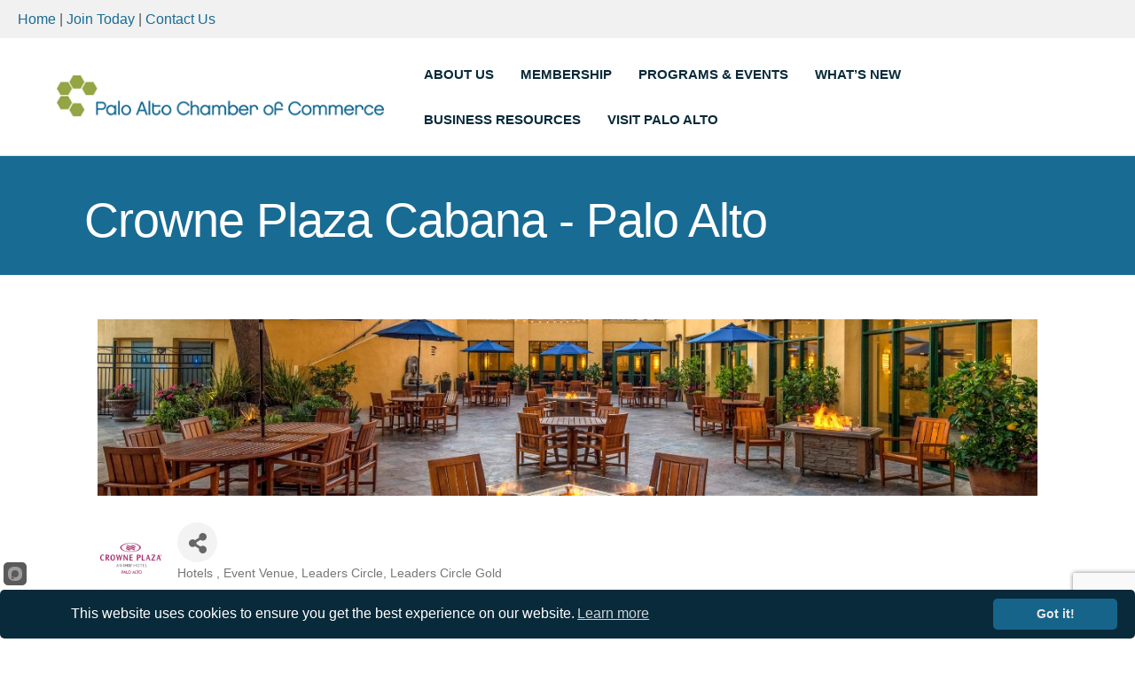

--- FILE ---
content_type: text/html; charset=utf-8
request_url: https://www.google.com/recaptcha/enterprise/anchor?ar=1&k=6LfI_T8rAAAAAMkWHrLP_GfSf3tLy9tKa839wcWa&co=aHR0cHM6Ly9idXNpbmVzcy5wYWxvYWx0b2NoYW1iZXIuY29tOjQ0Mw..&hl=en&v=PoyoqOPhxBO7pBk68S4YbpHZ&size=invisible&anchor-ms=80000&execute-ms=30000&cb=kl8thgbw9hgf
body_size: 48684
content:
<!DOCTYPE HTML><html dir="ltr" lang="en"><head><meta http-equiv="Content-Type" content="text/html; charset=UTF-8">
<meta http-equiv="X-UA-Compatible" content="IE=edge">
<title>reCAPTCHA</title>
<style type="text/css">
/* cyrillic-ext */
@font-face {
  font-family: 'Roboto';
  font-style: normal;
  font-weight: 400;
  font-stretch: 100%;
  src: url(//fonts.gstatic.com/s/roboto/v48/KFO7CnqEu92Fr1ME7kSn66aGLdTylUAMa3GUBHMdazTgWw.woff2) format('woff2');
  unicode-range: U+0460-052F, U+1C80-1C8A, U+20B4, U+2DE0-2DFF, U+A640-A69F, U+FE2E-FE2F;
}
/* cyrillic */
@font-face {
  font-family: 'Roboto';
  font-style: normal;
  font-weight: 400;
  font-stretch: 100%;
  src: url(//fonts.gstatic.com/s/roboto/v48/KFO7CnqEu92Fr1ME7kSn66aGLdTylUAMa3iUBHMdazTgWw.woff2) format('woff2');
  unicode-range: U+0301, U+0400-045F, U+0490-0491, U+04B0-04B1, U+2116;
}
/* greek-ext */
@font-face {
  font-family: 'Roboto';
  font-style: normal;
  font-weight: 400;
  font-stretch: 100%;
  src: url(//fonts.gstatic.com/s/roboto/v48/KFO7CnqEu92Fr1ME7kSn66aGLdTylUAMa3CUBHMdazTgWw.woff2) format('woff2');
  unicode-range: U+1F00-1FFF;
}
/* greek */
@font-face {
  font-family: 'Roboto';
  font-style: normal;
  font-weight: 400;
  font-stretch: 100%;
  src: url(//fonts.gstatic.com/s/roboto/v48/KFO7CnqEu92Fr1ME7kSn66aGLdTylUAMa3-UBHMdazTgWw.woff2) format('woff2');
  unicode-range: U+0370-0377, U+037A-037F, U+0384-038A, U+038C, U+038E-03A1, U+03A3-03FF;
}
/* math */
@font-face {
  font-family: 'Roboto';
  font-style: normal;
  font-weight: 400;
  font-stretch: 100%;
  src: url(//fonts.gstatic.com/s/roboto/v48/KFO7CnqEu92Fr1ME7kSn66aGLdTylUAMawCUBHMdazTgWw.woff2) format('woff2');
  unicode-range: U+0302-0303, U+0305, U+0307-0308, U+0310, U+0312, U+0315, U+031A, U+0326-0327, U+032C, U+032F-0330, U+0332-0333, U+0338, U+033A, U+0346, U+034D, U+0391-03A1, U+03A3-03A9, U+03B1-03C9, U+03D1, U+03D5-03D6, U+03F0-03F1, U+03F4-03F5, U+2016-2017, U+2034-2038, U+203C, U+2040, U+2043, U+2047, U+2050, U+2057, U+205F, U+2070-2071, U+2074-208E, U+2090-209C, U+20D0-20DC, U+20E1, U+20E5-20EF, U+2100-2112, U+2114-2115, U+2117-2121, U+2123-214F, U+2190, U+2192, U+2194-21AE, U+21B0-21E5, U+21F1-21F2, U+21F4-2211, U+2213-2214, U+2216-22FF, U+2308-230B, U+2310, U+2319, U+231C-2321, U+2336-237A, U+237C, U+2395, U+239B-23B7, U+23D0, U+23DC-23E1, U+2474-2475, U+25AF, U+25B3, U+25B7, U+25BD, U+25C1, U+25CA, U+25CC, U+25FB, U+266D-266F, U+27C0-27FF, U+2900-2AFF, U+2B0E-2B11, U+2B30-2B4C, U+2BFE, U+3030, U+FF5B, U+FF5D, U+1D400-1D7FF, U+1EE00-1EEFF;
}
/* symbols */
@font-face {
  font-family: 'Roboto';
  font-style: normal;
  font-weight: 400;
  font-stretch: 100%;
  src: url(//fonts.gstatic.com/s/roboto/v48/KFO7CnqEu92Fr1ME7kSn66aGLdTylUAMaxKUBHMdazTgWw.woff2) format('woff2');
  unicode-range: U+0001-000C, U+000E-001F, U+007F-009F, U+20DD-20E0, U+20E2-20E4, U+2150-218F, U+2190, U+2192, U+2194-2199, U+21AF, U+21E6-21F0, U+21F3, U+2218-2219, U+2299, U+22C4-22C6, U+2300-243F, U+2440-244A, U+2460-24FF, U+25A0-27BF, U+2800-28FF, U+2921-2922, U+2981, U+29BF, U+29EB, U+2B00-2BFF, U+4DC0-4DFF, U+FFF9-FFFB, U+10140-1018E, U+10190-1019C, U+101A0, U+101D0-101FD, U+102E0-102FB, U+10E60-10E7E, U+1D2C0-1D2D3, U+1D2E0-1D37F, U+1F000-1F0FF, U+1F100-1F1AD, U+1F1E6-1F1FF, U+1F30D-1F30F, U+1F315, U+1F31C, U+1F31E, U+1F320-1F32C, U+1F336, U+1F378, U+1F37D, U+1F382, U+1F393-1F39F, U+1F3A7-1F3A8, U+1F3AC-1F3AF, U+1F3C2, U+1F3C4-1F3C6, U+1F3CA-1F3CE, U+1F3D4-1F3E0, U+1F3ED, U+1F3F1-1F3F3, U+1F3F5-1F3F7, U+1F408, U+1F415, U+1F41F, U+1F426, U+1F43F, U+1F441-1F442, U+1F444, U+1F446-1F449, U+1F44C-1F44E, U+1F453, U+1F46A, U+1F47D, U+1F4A3, U+1F4B0, U+1F4B3, U+1F4B9, U+1F4BB, U+1F4BF, U+1F4C8-1F4CB, U+1F4D6, U+1F4DA, U+1F4DF, U+1F4E3-1F4E6, U+1F4EA-1F4ED, U+1F4F7, U+1F4F9-1F4FB, U+1F4FD-1F4FE, U+1F503, U+1F507-1F50B, U+1F50D, U+1F512-1F513, U+1F53E-1F54A, U+1F54F-1F5FA, U+1F610, U+1F650-1F67F, U+1F687, U+1F68D, U+1F691, U+1F694, U+1F698, U+1F6AD, U+1F6B2, U+1F6B9-1F6BA, U+1F6BC, U+1F6C6-1F6CF, U+1F6D3-1F6D7, U+1F6E0-1F6EA, U+1F6F0-1F6F3, U+1F6F7-1F6FC, U+1F700-1F7FF, U+1F800-1F80B, U+1F810-1F847, U+1F850-1F859, U+1F860-1F887, U+1F890-1F8AD, U+1F8B0-1F8BB, U+1F8C0-1F8C1, U+1F900-1F90B, U+1F93B, U+1F946, U+1F984, U+1F996, U+1F9E9, U+1FA00-1FA6F, U+1FA70-1FA7C, U+1FA80-1FA89, U+1FA8F-1FAC6, U+1FACE-1FADC, U+1FADF-1FAE9, U+1FAF0-1FAF8, U+1FB00-1FBFF;
}
/* vietnamese */
@font-face {
  font-family: 'Roboto';
  font-style: normal;
  font-weight: 400;
  font-stretch: 100%;
  src: url(//fonts.gstatic.com/s/roboto/v48/KFO7CnqEu92Fr1ME7kSn66aGLdTylUAMa3OUBHMdazTgWw.woff2) format('woff2');
  unicode-range: U+0102-0103, U+0110-0111, U+0128-0129, U+0168-0169, U+01A0-01A1, U+01AF-01B0, U+0300-0301, U+0303-0304, U+0308-0309, U+0323, U+0329, U+1EA0-1EF9, U+20AB;
}
/* latin-ext */
@font-face {
  font-family: 'Roboto';
  font-style: normal;
  font-weight: 400;
  font-stretch: 100%;
  src: url(//fonts.gstatic.com/s/roboto/v48/KFO7CnqEu92Fr1ME7kSn66aGLdTylUAMa3KUBHMdazTgWw.woff2) format('woff2');
  unicode-range: U+0100-02BA, U+02BD-02C5, U+02C7-02CC, U+02CE-02D7, U+02DD-02FF, U+0304, U+0308, U+0329, U+1D00-1DBF, U+1E00-1E9F, U+1EF2-1EFF, U+2020, U+20A0-20AB, U+20AD-20C0, U+2113, U+2C60-2C7F, U+A720-A7FF;
}
/* latin */
@font-face {
  font-family: 'Roboto';
  font-style: normal;
  font-weight: 400;
  font-stretch: 100%;
  src: url(//fonts.gstatic.com/s/roboto/v48/KFO7CnqEu92Fr1ME7kSn66aGLdTylUAMa3yUBHMdazQ.woff2) format('woff2');
  unicode-range: U+0000-00FF, U+0131, U+0152-0153, U+02BB-02BC, U+02C6, U+02DA, U+02DC, U+0304, U+0308, U+0329, U+2000-206F, U+20AC, U+2122, U+2191, U+2193, U+2212, U+2215, U+FEFF, U+FFFD;
}
/* cyrillic-ext */
@font-face {
  font-family: 'Roboto';
  font-style: normal;
  font-weight: 500;
  font-stretch: 100%;
  src: url(//fonts.gstatic.com/s/roboto/v48/KFO7CnqEu92Fr1ME7kSn66aGLdTylUAMa3GUBHMdazTgWw.woff2) format('woff2');
  unicode-range: U+0460-052F, U+1C80-1C8A, U+20B4, U+2DE0-2DFF, U+A640-A69F, U+FE2E-FE2F;
}
/* cyrillic */
@font-face {
  font-family: 'Roboto';
  font-style: normal;
  font-weight: 500;
  font-stretch: 100%;
  src: url(//fonts.gstatic.com/s/roboto/v48/KFO7CnqEu92Fr1ME7kSn66aGLdTylUAMa3iUBHMdazTgWw.woff2) format('woff2');
  unicode-range: U+0301, U+0400-045F, U+0490-0491, U+04B0-04B1, U+2116;
}
/* greek-ext */
@font-face {
  font-family: 'Roboto';
  font-style: normal;
  font-weight: 500;
  font-stretch: 100%;
  src: url(//fonts.gstatic.com/s/roboto/v48/KFO7CnqEu92Fr1ME7kSn66aGLdTylUAMa3CUBHMdazTgWw.woff2) format('woff2');
  unicode-range: U+1F00-1FFF;
}
/* greek */
@font-face {
  font-family: 'Roboto';
  font-style: normal;
  font-weight: 500;
  font-stretch: 100%;
  src: url(//fonts.gstatic.com/s/roboto/v48/KFO7CnqEu92Fr1ME7kSn66aGLdTylUAMa3-UBHMdazTgWw.woff2) format('woff2');
  unicode-range: U+0370-0377, U+037A-037F, U+0384-038A, U+038C, U+038E-03A1, U+03A3-03FF;
}
/* math */
@font-face {
  font-family: 'Roboto';
  font-style: normal;
  font-weight: 500;
  font-stretch: 100%;
  src: url(//fonts.gstatic.com/s/roboto/v48/KFO7CnqEu92Fr1ME7kSn66aGLdTylUAMawCUBHMdazTgWw.woff2) format('woff2');
  unicode-range: U+0302-0303, U+0305, U+0307-0308, U+0310, U+0312, U+0315, U+031A, U+0326-0327, U+032C, U+032F-0330, U+0332-0333, U+0338, U+033A, U+0346, U+034D, U+0391-03A1, U+03A3-03A9, U+03B1-03C9, U+03D1, U+03D5-03D6, U+03F0-03F1, U+03F4-03F5, U+2016-2017, U+2034-2038, U+203C, U+2040, U+2043, U+2047, U+2050, U+2057, U+205F, U+2070-2071, U+2074-208E, U+2090-209C, U+20D0-20DC, U+20E1, U+20E5-20EF, U+2100-2112, U+2114-2115, U+2117-2121, U+2123-214F, U+2190, U+2192, U+2194-21AE, U+21B0-21E5, U+21F1-21F2, U+21F4-2211, U+2213-2214, U+2216-22FF, U+2308-230B, U+2310, U+2319, U+231C-2321, U+2336-237A, U+237C, U+2395, U+239B-23B7, U+23D0, U+23DC-23E1, U+2474-2475, U+25AF, U+25B3, U+25B7, U+25BD, U+25C1, U+25CA, U+25CC, U+25FB, U+266D-266F, U+27C0-27FF, U+2900-2AFF, U+2B0E-2B11, U+2B30-2B4C, U+2BFE, U+3030, U+FF5B, U+FF5D, U+1D400-1D7FF, U+1EE00-1EEFF;
}
/* symbols */
@font-face {
  font-family: 'Roboto';
  font-style: normal;
  font-weight: 500;
  font-stretch: 100%;
  src: url(//fonts.gstatic.com/s/roboto/v48/KFO7CnqEu92Fr1ME7kSn66aGLdTylUAMaxKUBHMdazTgWw.woff2) format('woff2');
  unicode-range: U+0001-000C, U+000E-001F, U+007F-009F, U+20DD-20E0, U+20E2-20E4, U+2150-218F, U+2190, U+2192, U+2194-2199, U+21AF, U+21E6-21F0, U+21F3, U+2218-2219, U+2299, U+22C4-22C6, U+2300-243F, U+2440-244A, U+2460-24FF, U+25A0-27BF, U+2800-28FF, U+2921-2922, U+2981, U+29BF, U+29EB, U+2B00-2BFF, U+4DC0-4DFF, U+FFF9-FFFB, U+10140-1018E, U+10190-1019C, U+101A0, U+101D0-101FD, U+102E0-102FB, U+10E60-10E7E, U+1D2C0-1D2D3, U+1D2E0-1D37F, U+1F000-1F0FF, U+1F100-1F1AD, U+1F1E6-1F1FF, U+1F30D-1F30F, U+1F315, U+1F31C, U+1F31E, U+1F320-1F32C, U+1F336, U+1F378, U+1F37D, U+1F382, U+1F393-1F39F, U+1F3A7-1F3A8, U+1F3AC-1F3AF, U+1F3C2, U+1F3C4-1F3C6, U+1F3CA-1F3CE, U+1F3D4-1F3E0, U+1F3ED, U+1F3F1-1F3F3, U+1F3F5-1F3F7, U+1F408, U+1F415, U+1F41F, U+1F426, U+1F43F, U+1F441-1F442, U+1F444, U+1F446-1F449, U+1F44C-1F44E, U+1F453, U+1F46A, U+1F47D, U+1F4A3, U+1F4B0, U+1F4B3, U+1F4B9, U+1F4BB, U+1F4BF, U+1F4C8-1F4CB, U+1F4D6, U+1F4DA, U+1F4DF, U+1F4E3-1F4E6, U+1F4EA-1F4ED, U+1F4F7, U+1F4F9-1F4FB, U+1F4FD-1F4FE, U+1F503, U+1F507-1F50B, U+1F50D, U+1F512-1F513, U+1F53E-1F54A, U+1F54F-1F5FA, U+1F610, U+1F650-1F67F, U+1F687, U+1F68D, U+1F691, U+1F694, U+1F698, U+1F6AD, U+1F6B2, U+1F6B9-1F6BA, U+1F6BC, U+1F6C6-1F6CF, U+1F6D3-1F6D7, U+1F6E0-1F6EA, U+1F6F0-1F6F3, U+1F6F7-1F6FC, U+1F700-1F7FF, U+1F800-1F80B, U+1F810-1F847, U+1F850-1F859, U+1F860-1F887, U+1F890-1F8AD, U+1F8B0-1F8BB, U+1F8C0-1F8C1, U+1F900-1F90B, U+1F93B, U+1F946, U+1F984, U+1F996, U+1F9E9, U+1FA00-1FA6F, U+1FA70-1FA7C, U+1FA80-1FA89, U+1FA8F-1FAC6, U+1FACE-1FADC, U+1FADF-1FAE9, U+1FAF0-1FAF8, U+1FB00-1FBFF;
}
/* vietnamese */
@font-face {
  font-family: 'Roboto';
  font-style: normal;
  font-weight: 500;
  font-stretch: 100%;
  src: url(//fonts.gstatic.com/s/roboto/v48/KFO7CnqEu92Fr1ME7kSn66aGLdTylUAMa3OUBHMdazTgWw.woff2) format('woff2');
  unicode-range: U+0102-0103, U+0110-0111, U+0128-0129, U+0168-0169, U+01A0-01A1, U+01AF-01B0, U+0300-0301, U+0303-0304, U+0308-0309, U+0323, U+0329, U+1EA0-1EF9, U+20AB;
}
/* latin-ext */
@font-face {
  font-family: 'Roboto';
  font-style: normal;
  font-weight: 500;
  font-stretch: 100%;
  src: url(//fonts.gstatic.com/s/roboto/v48/KFO7CnqEu92Fr1ME7kSn66aGLdTylUAMa3KUBHMdazTgWw.woff2) format('woff2');
  unicode-range: U+0100-02BA, U+02BD-02C5, U+02C7-02CC, U+02CE-02D7, U+02DD-02FF, U+0304, U+0308, U+0329, U+1D00-1DBF, U+1E00-1E9F, U+1EF2-1EFF, U+2020, U+20A0-20AB, U+20AD-20C0, U+2113, U+2C60-2C7F, U+A720-A7FF;
}
/* latin */
@font-face {
  font-family: 'Roboto';
  font-style: normal;
  font-weight: 500;
  font-stretch: 100%;
  src: url(//fonts.gstatic.com/s/roboto/v48/KFO7CnqEu92Fr1ME7kSn66aGLdTylUAMa3yUBHMdazQ.woff2) format('woff2');
  unicode-range: U+0000-00FF, U+0131, U+0152-0153, U+02BB-02BC, U+02C6, U+02DA, U+02DC, U+0304, U+0308, U+0329, U+2000-206F, U+20AC, U+2122, U+2191, U+2193, U+2212, U+2215, U+FEFF, U+FFFD;
}
/* cyrillic-ext */
@font-face {
  font-family: 'Roboto';
  font-style: normal;
  font-weight: 900;
  font-stretch: 100%;
  src: url(//fonts.gstatic.com/s/roboto/v48/KFO7CnqEu92Fr1ME7kSn66aGLdTylUAMa3GUBHMdazTgWw.woff2) format('woff2');
  unicode-range: U+0460-052F, U+1C80-1C8A, U+20B4, U+2DE0-2DFF, U+A640-A69F, U+FE2E-FE2F;
}
/* cyrillic */
@font-face {
  font-family: 'Roboto';
  font-style: normal;
  font-weight: 900;
  font-stretch: 100%;
  src: url(//fonts.gstatic.com/s/roboto/v48/KFO7CnqEu92Fr1ME7kSn66aGLdTylUAMa3iUBHMdazTgWw.woff2) format('woff2');
  unicode-range: U+0301, U+0400-045F, U+0490-0491, U+04B0-04B1, U+2116;
}
/* greek-ext */
@font-face {
  font-family: 'Roboto';
  font-style: normal;
  font-weight: 900;
  font-stretch: 100%;
  src: url(//fonts.gstatic.com/s/roboto/v48/KFO7CnqEu92Fr1ME7kSn66aGLdTylUAMa3CUBHMdazTgWw.woff2) format('woff2');
  unicode-range: U+1F00-1FFF;
}
/* greek */
@font-face {
  font-family: 'Roboto';
  font-style: normal;
  font-weight: 900;
  font-stretch: 100%;
  src: url(//fonts.gstatic.com/s/roboto/v48/KFO7CnqEu92Fr1ME7kSn66aGLdTylUAMa3-UBHMdazTgWw.woff2) format('woff2');
  unicode-range: U+0370-0377, U+037A-037F, U+0384-038A, U+038C, U+038E-03A1, U+03A3-03FF;
}
/* math */
@font-face {
  font-family: 'Roboto';
  font-style: normal;
  font-weight: 900;
  font-stretch: 100%;
  src: url(//fonts.gstatic.com/s/roboto/v48/KFO7CnqEu92Fr1ME7kSn66aGLdTylUAMawCUBHMdazTgWw.woff2) format('woff2');
  unicode-range: U+0302-0303, U+0305, U+0307-0308, U+0310, U+0312, U+0315, U+031A, U+0326-0327, U+032C, U+032F-0330, U+0332-0333, U+0338, U+033A, U+0346, U+034D, U+0391-03A1, U+03A3-03A9, U+03B1-03C9, U+03D1, U+03D5-03D6, U+03F0-03F1, U+03F4-03F5, U+2016-2017, U+2034-2038, U+203C, U+2040, U+2043, U+2047, U+2050, U+2057, U+205F, U+2070-2071, U+2074-208E, U+2090-209C, U+20D0-20DC, U+20E1, U+20E5-20EF, U+2100-2112, U+2114-2115, U+2117-2121, U+2123-214F, U+2190, U+2192, U+2194-21AE, U+21B0-21E5, U+21F1-21F2, U+21F4-2211, U+2213-2214, U+2216-22FF, U+2308-230B, U+2310, U+2319, U+231C-2321, U+2336-237A, U+237C, U+2395, U+239B-23B7, U+23D0, U+23DC-23E1, U+2474-2475, U+25AF, U+25B3, U+25B7, U+25BD, U+25C1, U+25CA, U+25CC, U+25FB, U+266D-266F, U+27C0-27FF, U+2900-2AFF, U+2B0E-2B11, U+2B30-2B4C, U+2BFE, U+3030, U+FF5B, U+FF5D, U+1D400-1D7FF, U+1EE00-1EEFF;
}
/* symbols */
@font-face {
  font-family: 'Roboto';
  font-style: normal;
  font-weight: 900;
  font-stretch: 100%;
  src: url(//fonts.gstatic.com/s/roboto/v48/KFO7CnqEu92Fr1ME7kSn66aGLdTylUAMaxKUBHMdazTgWw.woff2) format('woff2');
  unicode-range: U+0001-000C, U+000E-001F, U+007F-009F, U+20DD-20E0, U+20E2-20E4, U+2150-218F, U+2190, U+2192, U+2194-2199, U+21AF, U+21E6-21F0, U+21F3, U+2218-2219, U+2299, U+22C4-22C6, U+2300-243F, U+2440-244A, U+2460-24FF, U+25A0-27BF, U+2800-28FF, U+2921-2922, U+2981, U+29BF, U+29EB, U+2B00-2BFF, U+4DC0-4DFF, U+FFF9-FFFB, U+10140-1018E, U+10190-1019C, U+101A0, U+101D0-101FD, U+102E0-102FB, U+10E60-10E7E, U+1D2C0-1D2D3, U+1D2E0-1D37F, U+1F000-1F0FF, U+1F100-1F1AD, U+1F1E6-1F1FF, U+1F30D-1F30F, U+1F315, U+1F31C, U+1F31E, U+1F320-1F32C, U+1F336, U+1F378, U+1F37D, U+1F382, U+1F393-1F39F, U+1F3A7-1F3A8, U+1F3AC-1F3AF, U+1F3C2, U+1F3C4-1F3C6, U+1F3CA-1F3CE, U+1F3D4-1F3E0, U+1F3ED, U+1F3F1-1F3F3, U+1F3F5-1F3F7, U+1F408, U+1F415, U+1F41F, U+1F426, U+1F43F, U+1F441-1F442, U+1F444, U+1F446-1F449, U+1F44C-1F44E, U+1F453, U+1F46A, U+1F47D, U+1F4A3, U+1F4B0, U+1F4B3, U+1F4B9, U+1F4BB, U+1F4BF, U+1F4C8-1F4CB, U+1F4D6, U+1F4DA, U+1F4DF, U+1F4E3-1F4E6, U+1F4EA-1F4ED, U+1F4F7, U+1F4F9-1F4FB, U+1F4FD-1F4FE, U+1F503, U+1F507-1F50B, U+1F50D, U+1F512-1F513, U+1F53E-1F54A, U+1F54F-1F5FA, U+1F610, U+1F650-1F67F, U+1F687, U+1F68D, U+1F691, U+1F694, U+1F698, U+1F6AD, U+1F6B2, U+1F6B9-1F6BA, U+1F6BC, U+1F6C6-1F6CF, U+1F6D3-1F6D7, U+1F6E0-1F6EA, U+1F6F0-1F6F3, U+1F6F7-1F6FC, U+1F700-1F7FF, U+1F800-1F80B, U+1F810-1F847, U+1F850-1F859, U+1F860-1F887, U+1F890-1F8AD, U+1F8B0-1F8BB, U+1F8C0-1F8C1, U+1F900-1F90B, U+1F93B, U+1F946, U+1F984, U+1F996, U+1F9E9, U+1FA00-1FA6F, U+1FA70-1FA7C, U+1FA80-1FA89, U+1FA8F-1FAC6, U+1FACE-1FADC, U+1FADF-1FAE9, U+1FAF0-1FAF8, U+1FB00-1FBFF;
}
/* vietnamese */
@font-face {
  font-family: 'Roboto';
  font-style: normal;
  font-weight: 900;
  font-stretch: 100%;
  src: url(//fonts.gstatic.com/s/roboto/v48/KFO7CnqEu92Fr1ME7kSn66aGLdTylUAMa3OUBHMdazTgWw.woff2) format('woff2');
  unicode-range: U+0102-0103, U+0110-0111, U+0128-0129, U+0168-0169, U+01A0-01A1, U+01AF-01B0, U+0300-0301, U+0303-0304, U+0308-0309, U+0323, U+0329, U+1EA0-1EF9, U+20AB;
}
/* latin-ext */
@font-face {
  font-family: 'Roboto';
  font-style: normal;
  font-weight: 900;
  font-stretch: 100%;
  src: url(//fonts.gstatic.com/s/roboto/v48/KFO7CnqEu92Fr1ME7kSn66aGLdTylUAMa3KUBHMdazTgWw.woff2) format('woff2');
  unicode-range: U+0100-02BA, U+02BD-02C5, U+02C7-02CC, U+02CE-02D7, U+02DD-02FF, U+0304, U+0308, U+0329, U+1D00-1DBF, U+1E00-1E9F, U+1EF2-1EFF, U+2020, U+20A0-20AB, U+20AD-20C0, U+2113, U+2C60-2C7F, U+A720-A7FF;
}
/* latin */
@font-face {
  font-family: 'Roboto';
  font-style: normal;
  font-weight: 900;
  font-stretch: 100%;
  src: url(//fonts.gstatic.com/s/roboto/v48/KFO7CnqEu92Fr1ME7kSn66aGLdTylUAMa3yUBHMdazQ.woff2) format('woff2');
  unicode-range: U+0000-00FF, U+0131, U+0152-0153, U+02BB-02BC, U+02C6, U+02DA, U+02DC, U+0304, U+0308, U+0329, U+2000-206F, U+20AC, U+2122, U+2191, U+2193, U+2212, U+2215, U+FEFF, U+FFFD;
}

</style>
<link rel="stylesheet" type="text/css" href="https://www.gstatic.com/recaptcha/releases/PoyoqOPhxBO7pBk68S4YbpHZ/styles__ltr.css">
<script nonce="vjfFtjH5CW_x_GvelOFOyQ" type="text/javascript">window['__recaptcha_api'] = 'https://www.google.com/recaptcha/enterprise/';</script>
<script type="text/javascript" src="https://www.gstatic.com/recaptcha/releases/PoyoqOPhxBO7pBk68S4YbpHZ/recaptcha__en.js" nonce="vjfFtjH5CW_x_GvelOFOyQ">
      
    </script></head>
<body><div id="rc-anchor-alert" class="rc-anchor-alert"></div>
<input type="hidden" id="recaptcha-token" value="[base64]">
<script type="text/javascript" nonce="vjfFtjH5CW_x_GvelOFOyQ">
      recaptcha.anchor.Main.init("[\x22ainput\x22,[\x22bgdata\x22,\x22\x22,\[base64]/[base64]/[base64]/[base64]/[base64]/UltsKytdPUU6KEU8MjA0OD9SW2wrK109RT4+NnwxOTI6KChFJjY0NTEyKT09NTUyOTYmJk0rMTxjLmxlbmd0aCYmKGMuY2hhckNvZGVBdChNKzEpJjY0NTEyKT09NTYzMjA/[base64]/[base64]/[base64]/[base64]/[base64]/[base64]/[base64]\x22,\[base64]\\u003d\x22,\x22wokRYMKFZMKbc3AWw5tkw5ofWkM4OcO/QTfDtQnCssO5czbCkT/DtU4aHcO4woXCm8OXw79dw7wfw7JwQcOgasKYV8KuwrIAZMKTwr0RLwnCkcK9dMKbwo3Cp8OcPMKGMj3ColZgw5pgaC/CmiIYNMKcwq/[base64]/RMOCworDt3Mfw4I8wrfDvm95UMKBRyJQw6zCugnCp8OXdcOtacO/w5/CpMO/VMKnwpnDgsO3woF+aFMFwqbCrsKrw6RtWsOGecKAwq1HdMKIwq9Kw6rCg8OEY8Odw4rDlMKjAkfDrh/DtcKEw7bCrcKlT0VgOsOZWMO7wqYpwoogBUsqFDpSwqLCl1vCm8KNYQHDgkXChEMJcGXDtAgbG8KSb8ObAG3Cum/DoMKowpZBwqMDCArCpsK9w68nHHTCrhzDqHpGEMOvw5XDoxRfw7fCtMO0JFAQw7/CrMO1bUPCvGI0w6tAe8KxSMKDw4LDu13Dr8Kiwp/CtcKhwrJVcMOQwp7CiT0ow4nDt8OjYifCpDwrEB7CgkDDucOJw590IQHDmHDDuMOgwpoFwo7DrXzDkywLwpXCui7CqsOcAVIeInXCkwfDo8OmwrfCjsKjc3jCiXfDmsOodcOww5nCkhV2w5EdA8KYcQd5ccO+w5gYwr/DkW9jUsKVDi5sw5vDvsKcwq/Dq8KkwqLCicKww70kAsKiwoNQwpbCtsKHFVERw5DDucK3wrvCq8KwRcKXw6UeAk5ow7s/wrpeL1Zgw6wVAcKTwqsoMAPDqyZWVXbCpMKtw5bDjsOIw5JfP2TClhXCuB7DoMODIQvCnh7Ct8KVw5VawqfDsMKaRsKXwpc/AwZAwqPDj8KJWAh5L8O+VcOtK3fCl8OEwpFsOMOiFhQMw6rCrsOXdcODw5LCpUPCv0sZVDArQnrDisKPwoTCsl8QUsOxAcOew5fDrMOPI8OMw5w9LsO0wp0lwo1EwrfCvMKpB8KVwonDj8KAPMObw5/DtsOMw4fDukbDtTdqw4NKNcKPwpfCnsKRbMKEw4fDu8OyATYgw6/DjcOWUMKCVsKxwp8yYcOmHMK6w7loecKzcgt1w4PCosOUDBxcLsKvwqbDkixebyLCisOtEcOnQ3IMAWLDi8KvLwVsS28TV8KYcFPDvsOSZMKFbcOTwpvCvsOsXhDCiX5Kw5/[base64]/CtMOTwovCnj5ZcipWYyDCicKIFBQ7wrBKZcO/w7BxB8OiB8Kiw4LDgjnDt8Ojw63CgRN0wp3CvRjCn8OkUsKRw63CvCNRwpRINMO+w6dyWHPCqUNtfMOLwp/[base64]/[base64]/[base64]/Cn395w6NQHXTCn3jDk8OGEsOnbCEpVMKxa8OdImXDkD3Cn8KJZiTDu8OtwrbCgwgtZsOMQMOBw4Q3ccO8w6HCijgVw7jCtMOrEgTDnyvCl8KDw6/DkCjDtWcJf8KvHB3DpkXCssO5w7sKT8KXRSMUf8O9w7PCpSTDkcKMJsOxw43Di8Ktwq4LZSvCj2zDsQQfw4hmwpzDpcKIw5jCkcK8w7zDpwBdYsK6VVsCVmjDn2U4wpHDs33CvmzCrsOawpJAw6wqC8OJVMOqTMKGw7dPfzzDu8KCw7B/bcOVchjCucKWwqXDocOoTSPCpzQYd8K6w6fCgX7CnHLChAjDtsKCLMK9wot4OsO7dQ4Yb8O4w7bDtMKlwpdoSV/DgMOHw5vChkrDoDbDpV84GcO+bsOZwpLCm8OLwp7DszTCqMKeRcKGDUvDoMKBwqpbWibDsEHDqsK1TiZww6dLw7cKw5QKw4DDpsO/csOfwrDDnsOJTE8HwqUBw5cjQcOsBEldwph9wofCm8OjI1sccMOlwovChcO/wq3Cjg4vJsO+K8KOAjIBdjjDm2w+wq7DmMKuwqHCk8Kaw7XDm8K0wp4qwp3DsRgCwqk/Gz5jScK9w6XDvDnCoCzCtShtw4zCi8OIJ2rCiwhOUV/Cl0/CmURawqdTw4HDgMK7w5DDvUnDksKbw7LCrsOow7RMK8OfJsO4HjVBN2YCHcK7w5BewoF9woUsw6UOw6hpw54Aw5/Ds8OkIQFJwrNsTkLDmsK7AsKqw5XCnMKjGcOHSCfChhXCusK4SyrCosK9wrfCm8OGTcO8TMOTEsKbSRrDl8K6aA8ywqF/[base64]/DmV/[base64]/Dh1ETw4lmdcKHYGTDpDwzfXAoecKXwoDCtht0w53DisO1w5bDln1xI1Eww5LDhH7Ds2MmGjxJecKZwqZLKcOaw6zCg1gQDMOzw67CiMKpY8OLWMO4woddN8ONLxBwYsO1w6PDg8KpwqF8w4c/Zm/CnQTDrMKAw6TDj8OuLhNdRmAnMVjDgG7CqhTCjxNGwpbDlX7CgjDDg8K9woYWw4UiG2ceJ8OMwqLClAwGwoHDvzVcwovClXUrw6MOw5FJw78hwpbChMOJfcOUwoNxOixPw7TCn0/CscOpE297wovDpw0hPMOceTcFCSd2McOIwrTDg8KJZMKNwqfDqDfDvijCogMGw5fCsgLDgzjDqcOPXmEmwqjDhjvDlifCrcK/QTQSa8K0w7Z1JhbDkMKLw6vChcKUacOdwp46RSY/Tg7CiyPCh8OvEsKfaXvCqEd/ScKvwpdHw6gswqTCm8OkwofCkcOBBcOCfkrDssOEwrDDuFFNwqxrbcKpw7UMR8K/[base64]/DhcOJTsO8wr4nKjdvw6TCgcOJwoI/[base64]/CrMO7w41Rw6AAMcOSwpJ/w7DDgU/CucKILsKKw5HCn8KwT8O+wpXCp8O3Z8OYbsKRw5TDtcOpwqYWw4g5wq7DvlcawpzCmAvDrcKfwo1Xw5LDmcOPXnDCr8O3NCXDv1nCncKsByvCjMONw5XDlVQvwpRUw7xbOcK0AEpmcyofwqpEwr3Dtw0MT8ONT8KYSMOpw4PCkMKGClfCmsOMKsKYO8KEw6IJw710w6/CvcOVwq15wrjDqMKowoI8wp7Dp2nCuSoBwpgUwq5Zw6rDqTVUXMK3w5LDtMOpWlUNR8OQw75Hw5/CoVFqwrnDhMOAwr/[base64]/Dq8KRwrMmw6bClk/Dvi1RwobDsCZoP2AcwqQhwpfDrsOrwrYzw5ldRMOVT2cwDydyRHXCvcKMw5Axwoxhw4TDn8OoOMOcVMKRGznCpm/DrMOGTAM/NmFRw7t0HGDDlsOTbMKxwrHCuG3CksKYw4fDucKDwpTDkBbCh8KqS3/[base64]/Do8KadQbCgcO7w7FqZsK/H8OoX8K9O8K1wrpww5PCihAGw7haw63CjksZwqrCvDkFwqjCvSRlIsOaw6snw6fDgQvCuUEZw6fCksOfw5DDhsKEw5hARntWdx7CqjRoRsKibH/[base64]/Cl1JhMMOTI8KRSBzCjlAsEGHCoHHDq8O/wpczUcK9fMKFw6RiScOdIcK+w7rCt0HDksO4w7YJP8OJVxZtPcORw5vDpMO5wovCoQBlwr9gw47CmmJYaykkw6fDgSnDvlI7UhY8CDx7w7/[base64]/CgMKSEyRcJQXDlHLDqsKsw4XCr8Ovw47DrMOzLsK1wrHDojzDqR7Dn3A6woHDsMK/ZMKREMK3RkFewo4Rwol5bi/DiEpwwpnCl3TCgUx3w4XDpkfDlAVSw5rDuiYZw6o6wq3DpBzClWEow5HCunlLMk5oO37ClTkDNsOrUkfCicOeXsOOwr5gE8K/[base64]/DqMOpcTslYcKUw6TDgsOgw5hWM2Biw7hIZGXDoiXDmsOnwovCtsKxb8O4SlLDhyg2wog4w7oAwqDCjT/[base64]/CqcK6w4sGwqVowpNDQDTDlcKZLAMNDj7ClsKYSMOnwrfDiMOQccK5w4p5A8Klwr40wpLCrsK6dDpbw6cDw6VnwqM2w6/DvMK4f8KJwoA4WQbCu0snw4kSSzEvwp8Lw4PDjsOJwrnDkcKew4wVwrxhFRvDiMKRwo/[base64]/CucKGf3AZbRI0RxzCnsOXIcOdwp12IcKlwoRkN2TClA/ChlzCp2TCk8OCXE7DvMOuW8Kjw6EjWcKAGBDDssKgLDsjVsO/ExZCw7Jic8KYdQvDlcOvwqrClj5gWMKWbTQ8wqc1w4DCi8OaKsKQX8OIw61BwpPDjMK5w5jDmHo9I8OJwqRIwp3CtFoSw6/DvhDClcK1wogcwoHDu1XCrB5twoIpa8K9w53DklbCicKUw6nDrsO/w7BOOMOmwrdiJsKBVcO0UcKawqjCrCd3w6FMYGQKFUAXRSzDu8KdEh/DoMOadcOqwrjCqx/DiMK5XhQiG8OIeCdTY8KaLhPDtjgeFMO/w7PDqMKFbXTDgl3DksOhwozCuMKvIsKMw4vCrw/[base64]/CuVIBw7fCnkE6GMKyfsKOf8K2wpNPw7fDkMOdFFnDiDPDixzDjFvDlWXCh3/ClSXDr8KYRcK9ZcKREsK5B2vDiiIawqjCujNxC3M0BjnDoFXCgzTCtsKZakVvwrRtwoRew6HDvsO9UFsUw5TCh8KDwqXDlsK7w67DkMO1WXPChTMyOMKSwonDjl8WwrxxZ3fCjgl0w6LDgMOXYkrCh8KZfsKDwobDmRBLNcKZwp/DuglUb8KJw4Eqw4ITwrLDu1XCtCYLTcOMw5Ynw64jw4shYMOuVTXDusK0w7wzYMK3QsKiEl7CpcKKCkIiw6w/wojCsMOLRXHCm8OrEsK2O8K3ZsKqUsOgF8KcwpvCkwBxwq1QQcO4DsKTw6lyw6lyWcOsYcKvesOxDsKLw6IpJV3Ct0fDucOTwozDgsOQScKNw5PDkMKLw7hZKcKwFsO7wqkOwqN3w5B2wrV9wpHDjsO2w4bCl2clQcKtC8K/w41AwqLCi8K4w7Q5eyFTw4zDul9VIR7CgHkqMMKHw7kdw5XCnBhXwrnDuzXDu8O5wrjDgcO5w7jCkMK0w5dKY8KDDwXCpsOANcKbesKOwp48w4zDhCs9w7XDvCpowpzDkW8lJgbDhUjCt8KvwqHDqsOtw6hPEitYw63CicKVX8K/w79swoLCtsOrw5nDs8KmOMOgwrzCpUY6wogdXhcdw7ssRsOxZjlXw7Yywq3CrHwaw7rCg8KoFgoifyfDvC/Cm8Oxw47CjMOpwpZWH25iwoTDvynCp8KoRV1QwqjCtsKWw4UwH1suw6LDq0TCocKgwp0zYsKvRcOEwpzDr2/CtsOjwrxGwosdG8Oow5o8UMKRw4XCncKQwqHCl3jDsMKywoMXwq1FwqdBYMOYw7Zawq3ClDh0Xx3DjsOWw75/PiskwobDuDDCvcO8w6kIw6fCthDDig0/[base64]/CoiLDqsKSw57DicKhw6UpbMO6w74cccOBwq7DmcKLwp9Ff8K9wq53wqDCuzXDu8Kywr9IAMKle3g5w4TCq8KIOcKTaHFQesOJw7JLYMK+ZcKNw6oJKA87Y8O/[base64]/wpnCr8OFJMKiwqhcw7TCg1nCpcOeG1zCrsOEwpXDmGgNw4xlwo/CsnDCisOhwqgFwq4CGQPCigfCn8KGwq8Qw7XCn8Kbwo7Dl8KfBCATwpzDijJiI3PCg8KSTsOhHsK0w6RPSsOkecKYwqEBJnJSHwUhw5rDrH/CnmUMEMKiVW/Dk8KTI07Ct8OnCsOgw5EmXEHChBwodTjDiXVpwoh7wprDoHFTwpAaO8KCU1AxGcOGw4QJwoIIWgl+I8Oxw4k+ScK9Z8KXcMO2eyvDosOCw7Ncw5zDj8Obw4nDg8OFTyzDs8K1McOyDMKbBFvDsD/DvMKmw7/Dr8O7w5lAwrjDoMOBw4XChcO5e15NSsKQw4ViwpbCilZYJUXDo1FUUsOaw6nCq8KFw540B8KVBsOxM8OFw4TCvFtFcMOnwpbDl3/DrMKQRiIQw77DiksDQMOfOGTCocKmw7g7woIXwqLDiAARw4/Dv8Otw5/Ds1Brw5XDqMO9A2pgwo3CusKzdsK3w5NcW2gkw5k0wq3CiEVbwpDDmStfQC/DhhzChibDocKEP8Otwr8QVSLChg3Dl1zCowfDnQYjw7Fpw71Qw5fCk33DnwfDqMKnUi/[base64]/[base64]/CoMOtB8OuZsOGwrXDu8K2eVxEfGrDiF88F8K9KsK2aT0sfHBNwq92wo/DlMKZPGlsIcOEwq/Cm8O3LMOCwrHDusKhIhzDhmtyw6QaIWsxw6NWw7fCvMKrIcKdD3oDa8OCwos/ZEQJbWHDjMOdw687w6bDtSvDsCMjdXdewocYwqDDtcO2wqozwojDrinCrsOlCMO6w7jDksOUcA/Do1/DhMOKwq4nQi0Yw54Gwot1w5LDimPCrBwhdsONfAx7woPCuhzClsOBEMKhK8OXFMKjw5XCksKbw4hCFjtbwp3DssKqw4vDs8K/w4ICScK8cMKGw55WwoPDlX/CnMKRw6fCuELCvwhYbgHDlcKswo0+wozDixvCrsOTe8OSE8Kbw6nCssOlw5pYw4HCjGvCs8Oow47CnnPDgsO+JMOjTMOMcxjCssKzU8KzPE4PwoZow4DDs1/Du8Ojw6hSwpwITH1rw7rDt8OUw7zDtsOVwpnDl8KZw446wpxRHcKkFcKUw5bCscK4w6LDi8KLwpBQw5/DgCcPdG8oAMOZw7cowpLCrVbDvEDDi8OQwozDjz7DvMOFwr14w4/DgXPDgAsOw6B/NcKJVsOKVGfDq8KMwrk/[base64]/I8O5f1NsRcOrwoHCjVkAbcOAEV82WDjCo0LDrcKlNE5sw4XDiH9mw7hENy7DhQ5BwrvDhVHCmng/SEBhwrbCl2liXMOawrMIw5DDhTwYw4XCqwVrZsOnXcKRB8OcIcOxUGjDhwFAw5XCmRXChgVQQcK1w7Mnw4/Dq8KVAsKPJ3jDjMK3ZcOEV8O5wqbDisKMaRtfdsKqw6/Ch3vCvUQgwqRhRMKQwovCiMOEPQhdccKfw4XCrVEKQsOyw6LCgWDCq8K5w65JJ3NVwrbCii3CtcOMw6EtwonDu8K/w4jDjUdEZDbCnMKIG8KHwpjCsMKpwro1w5DCssKBMG7CgcO0UzbCosK+LgfClAXCvcO4fgvCjCXDpcKsw4VjM8OPe8KBCcKKCxvDmsO2FsOmBsOFQsK/wr/DrcKBQRtdw67CvcO9E2/ChsOISsKkDsO5wpR9woZ9X8K6w5TDtsO2McKoOCHCvh3DpMOzwp4gwrpxwoZYw7rCsHjDkWXCkDnCsW/[base64]/Co8KGJcOVWMOrwpfDvsOHwonDqMOLOhQLw6dLwpY8DsORQcOAQ8OLw4pgHsK9D2XCiX/Dp8O/wpYkUmbCpBLDt8K6Q8OHEcOQCsOkw4N7JsK3cxIVXyXDjEvDmsKPw4dTFnDDrBNFb3VPfRE/O8OAwoLCm8KuUcKtZW4pHWXCisOrd8OTIMKYwp8pCcO0wqVBOsKiwpYYMwIFOnxZRFw/FcO3P0rDrEnCkVM4w5pzwqfCvMOvKkQIw7BnT8OswqzCs8KEwqjClMOfw67CjsOGCMOyw7prwoHCnhfDtsKrR8KLfcOHFF3DqhBQwqYieMOFw7LDrXUCw7gBBsKQUj3Dn8Oawp1vwo3CnzMdw4LClwB1w4jDkGENwq0/wrprCHbDkcOqMMO8wpMLwrHCiMO/w6HCmkrCnsOoM8ObwrPDqMK2ZMKlwpjCoU3DrsOwPGHDo1YGcsOQwqLCg8KEcAlnw5cbw7YJGHp+WcOOwprDpMKtwpnCmm7CpcO1w79PPgjCgsK2WcKDwpvClzkSwq7Dl8OrwoQoHMO6woRKacKkNjrCq8OEJQPDnWDCsSLDug7DocOtw6spwpHDh1M/EB1Sw57Dh1PCqT5mPQc4J8OIXsKOSGnCksKeLDRIVxjCj0nCksODwrkYwqrDjcOmwpArw7Rqw5fCmQPDmMK6YWLCgHfClGExw7HDrsKVwrhBecO5wpPDmmUdwqTCvsK2wpFUw5XChEk2KcOnH3vDkcKDOsKIw54Cw4RuLV/[base64]/CmijDhcOfE8KqXMKjW3t4wpIRwp8OwrDCrwkFaVU/wrpPO8OpLksswprCkVEvHS/[base64]/[base64]/Ci1TDjk/Dt8KKHSfDuwdtGjHDksKXHSc4fg7DvsOYXi5lVsONwqJJBMOkw6vCjhbDjX1/[base64]/Ci8OxwpMlw7QXw63CuUzCrSdKY0U6w5Uyw6/ClBZaDmw2UBxlwrA+dHtKLMOkwozCnwDDij8TU8OMw4l9w4UgwqPDocOxwpE2d2PCscOkVF7CuW9Qwo1+wrLDnMKWbcKawrVsw7/CnxlURcKtwpvDhF/DgEfDgsOYwo0QwpVqKQpKw7nDp8Kjw7vCnhx6w47DosKUwrFcVURlwqjDmTDClhhDw5bDvwPDiQp/w4vDvgPCiT88w4TCoxLCh8OxIMODZcK5wqjDjB7Cn8OIAMO2a35TwpLDinfCncKCwp/DtMKgfcOvwqHDryJEPcOZw6nDtcKCdcO5w5fCq8OhJcKBw6pyw7RmRA41ZcOWMMKRwpNawoEawqI9VjRJe1HCmwbCosKYwqcww6gFwrHDpmYAA3TCkXwSP8OKS1NBcsKTEcKHwo/CmsOyw5vDu1EhScOMwpbDnsOtYlTDuR8MwqbDm8OyHMKUCxMlw5HDvCthXCY8wqs0wp8HbcO9L8K9RTLDuMKcI2fDocObXWnDi8OTST9/A20HTcKMwp8uClR0wq4lNV3Cu3AhcQICaCI0WSjCtMODwo3CjMK2V8KkIjDCsBnDrsO4b8K3w6TCuTssJjofw6/DvcOEbDbDlcKfwpZocsKZw5slw5PDtC3DkMK4OSJvcQAdb8KvRGQ8w5vCpzfDiFXDn27ChMOiwpjDjlwGDh8fwofDpHddwrxmw6kIEMOYRSbDncOGasO+wrkJacOzw4DDncKxYDHDicKPwpl8wqbCq8OnTwd1CMKwwpfDh8Kmwrc4L1hnDDFqwqnCuMOzwp/[base64]/LsKdCMOrw6Bow7vCpsOsw7oWVVwFCcKyWSoNBSNvwqDDth7CjBVzdxAYw4TCrBJ5w5/DjFJmw77CgxTDt8K+MMKeOWkPwrzCoMKWwpLDq8ODw4jDjsOtwqbDnsKtw57DplbDjWcSw4Mxwp/DjmDDs8OsDFc1fxArw7lQAXZtwoZqC8ODA0kPfy3ChcOAw4DDvcKzwqV0wrVzwoxhXnHDsSXCgMKLSWE9wqprAsOjVsK5w7EhYsKow5dzw5V3XGIiw4J+w5cgZsKFN3/CrG7ChBlpwr/DgsKPw5nCk8KFw6LDoh7CuUrDuMKcJMK9w4/ClsKQM8Ojw7fDkypEwqsbF8Knw402wp1GwqbCj8K3EsKEwrJwwpQvTCfCs8OKwoTDsj0GwozDu8KRFMOuwqQWwqvDv3zDkcKEw5zCuMKbDRDDoCPDlsOfw4phwq/CuMKDwpNWw5McFX/DqmXCnUbCs8O0AcKyw5oDMRPCrMOpwqpMBj/ClsKLw6nDvCPCgsKHw7bDtMOdM05pTMKZFR3DqsKZw5oBGMKNw7xzwq8kw5jCvMOsO0nCjMOCEQ5MGMOaw4xyPWBNDQDCgnXChyk6wpRcw6VFPQQzMsOawrBkLx3ChyLDu0o1w59YWjzCjMOIJU/Do8KYXVrCt8KswqBGElJ9QjAAWjHCrMOqwrHCuGPCv8OHRsKcwroqwpZ1W8O7w5AnwpbDnMK/QMK3w5h7w6tEbcKCY8Ohw5wxcMKpLcOLw4pNwqMxDA8+WEcESsKPwpHDng/CqHw1ImXDpcKKwrHDr8O3wrzDt8KLLi0Lw6QTI8O2JmnDgMK/w4Fgw6XCl8K+FMOTwqXDtmUDwpXDrcOtw613fUpwwoXDocK9JF9IalHDv8OmwrjDjBBaE8K/wrbDp8Onwq/CoMKHMR/DsmfDrcO+OsOZw45ZXGYPbh3DoWR/wozDlGx1QsK9w4/CpcOMfDsGw7YnwoDDnhXDp2knwooWRsOjdBFjw67Di13CkD4cfmbChBVvV8KqD8OYwoPDqFYcwrpUTcOOw4TDtsKQKcKcw7HDnsKsw5FEw7gjR8KIwpzDmsKfPy06Z8KvUMOcYMKgwqRABkR5wpBhw7UMcHsnanTCqU5vVsKtUl0/[base64]/[base64]/wrDDsMOhRcONCcOxwqBSbUlQcsKow5rCnsKkbcOCcHBmcsKMw5d9w5/CsVFqwrjCqMOlwqY0w6hmw7PCkXXDp3zDvh/CtcKzb8OVXCpzw5LDhnzDmEohek3DmQfDscOvwrnDi8O/QnhFw5nDpMOqdHfCucKgw7xNw74RSMKBKMKPB8O3w5YNSsKlw4krw5fDjl1DLARkFsOpw6hKL8OcaDkjFW8FTcOrTcOLwrIQw5sBwpFyIsOfa8KFIcODDB/CqRVAw5Zqw77CnsK0Uz5nd8Knwq4YDXnDr3PCggjDiTBmDg7CqSsfUsKnJcKHHU/ChMKXw5fCgFvDkcOiw6VoVmlTwpFaw5XCjUhRw4jDtEUVVBrDscKHB2cbw7ZVw6Qdw6fDn1F7woTDksO6LVMWQCsHwqNfwo7DrwtpQcKoaj0Pw4XCn8OGUcO3JH/[base64]/[base64]/JMOqw79lSWlCwq7DgQA8XsK/w4DCuMKmO0rDsDNgTBrCnw7Dt8O5wo/Crl7ClcKiw63ClE3CgSPDoGt0XMKuNjIjE23DiSdWU0EbwrvClcORIlBoXxfCrMOEwoEKRQ49XBvClsOvwpvCrMKLw7vCoEzDnsOyw5jCmXBfwpvCm8OCwrzCtMOeelvCm8K/wq5gwrwYwobDncKmw4dTwrApbSJJFMOJOHHDqSjCrMOGVcOOGcKcw7jDvcOkB8OBw5xYBcOeGWzClic5w6IjQsO6csK2cnE1w40mH8K0O0DDjMKJBy/Cm8KPA8Oic0bCgkBsNAvCnhbCjExdasOEZmU/w7/DjwzCvcOLwpAFw7BJw5HDm8KQw6R6aSzDiMKdwq7DkEPDh8OwTcK7w5nCimbCsGDCjMOkw5nDmGVuQMKHey3CpzPCrcKqw7TCjgQdQUfCk0nDmMO3EsKow4jDrCDCvl7DnBlNw7LChMKuBEbCgWAycwnDrsOfesKTUl/[base64]/[base64]/DmhdIw6o1RcOtKcO0woPDnMOmTcK9aMOIwpLDssKsKsO/OMKQBMO1wo3Cp8KVw588wqjDtzoew41awqYWw442wpXCkR7DiULDl8OKwpHDg0Mzwo3Cu8KjM2VywrjDvmTCjXfDjmTDr3Z3wo0Mw4YYw7MzTQlrGmVFIMOpN8OewokQw4vCkFNyMzApw5rDpMO6KcKEUEMvw7vDkcKZw5/ChcO7wr9wwr/Dm8OpF8Onw67CrMONeS8nw4XCk2TCuT3CvFfDoR3CrirChHwfREY/wpdhwrbCtFZAwr/DvsKrwoHDr8Ohw6QbwpJ+R8Osw4NmAWYDw4AjNMONwq9Ow68+PSMRw6oXJgDCtsOcZAREw7LCo3HDgsKew5LCoMO1wrLDrcKYM8K/BMKZwoctCAllL3vCosKcTsOUHMOzLcKowqrDtRrChnjDlXdZYH5THcKQfAbCtirDoHTDnsOXCcO/NcKiwogyCEvCpcOKwpvDocK+WMKdwoB4w7DCgljCjQp7NlInw6vDn8O9w43DmcKcwoI2woRmH8KGRWnCssKvw7QHwqvCkHfDmls9w4jDvyJLY8KOw5/Cr15Lwpo2P8Opw7dsIWlXSwFMRMK0Z3MSH8OqwoIkUXR/w6sFwrbCusKGMMOtworDi0XDlsKVPsKIwoMzcMKnw65Lw4oPVsOhRMKIVH3ChHPDkR/[base64]/JB7DnFUoZQ7CjAbDg20Jwo4dw4rDnF4fecO3Q8KMGhPCpsORwobCqGRGwr7Dt8OEAsOJK8KgZHUowqvDpcKKQcK5w6QbwoBgwp3DtQDDu0Q7TQI5W8OGwqAZIcOawq/Dl8KMw6JnQyFyw6DCpCPCpcOlYlNsGVbCuB/DpTsKPHh3w7vDvkteT8KPRsK6CRvCksOhw7fDoQ7Dk8OyDU/Dj8K5wqN/wq4tYjtLZynDs8KpNMOfdGFAGsO9wqFnwprDpSDDo2M/w5TCnsO+H8KYM2PDphdew7MYworDssKHfFTCh0gkV8OHwrbDp8O+SMOaw67CqnnDtQ9Rd8KxbwdVe8KVb8KUwpUGw7cPwofCm8Ojw57Dhmkaw67Ct35YUMOIwoo5IcKiEgQPRsOMwprDq8OTw4rCn1bCncKswrbDtmXDol/DjEHDlMKMDmDDiRLCuS7DnhxJwrNbwpNKwoXDkBs3w7nCvV13w5LDpA7DlnbDhzjDtsKyw6oNw4rDlMKHLAjCqFvDtTl+UXPDosOlw6vCm8OmHcOew69iwpDCmg4Tw7DDp0pBf8OVw4/ClsK+MsKiwrAIwozDqMKwTsK0wqPCgg7DhMOIN3QdLikvwp3DtgPCs8Otwrgpw6LDl8KqwpPCqcOrw4AFP30OwoIGwpRLKjwEX8KIJXvCpzdyD8O/wpcWw6lNwpbCuQDClcKzPVHDr8K1wpVOw54AIcOewrbCuUlTCsKjwq9GTEDCqQlFw6zDuSLCkMKCB8KVV8KLGcOGw4g/woPCpsOeB8OQwpXCgcOxf1MMwrIAwovDlsOZcMOXwqtRwpXDh8KtwoIjWgDCncKLfcORE8OzaVBOw7pxUEsQwpzDosKPwp9PV8KgHMO0KsO1wrDDpSvCiBB7w7rDlsOyw5/DlwfDhHEfw6E1SEDCiw10AsOhw7dUw7nDt8KxeFg6NcKXDcOwwrLCg8Kmw6PCq8KrMBrDssKSdMK3w7nCrQrCqsKZXFNuwqpPwoLDp8KMw4kXIcKKa3/DrsKzw6rCuXvDg8KRccOxwqoCMD0OUl1YNmFpwqDDlMOvRA9ywqLDjTxQw4dLYsKBwpvCmMKiw4DDr0AcXXkEK2oMS25Iw4jDpAwyAsKjwo4Dw5LDjjclCsKJK8KTAMK5wo3CvcKEQGlFDRzChn92LcOPXyDCtyg/w6vDocODbMOlw7bDp2TDp8K/wqlKw7FRacK8wqfDisOZw7IPw5vDtcKcw77DhC/Cl2XDqG/CmsOKw5DCkxvDlMO/wpXDg8OJIkRGwrclw5BCR8OmRTTDjsKIcCPDgsO5CU3DhCvDgMK2W8OXIlJUwqTCjkwcw44swocawqPCkiTDtcKKNMKcwpoUSiFMdsOLbcOwOWHCqX9Cw5sUemBmw4/CsMKiRnPCukDClcK1LWzDksOeRhRQHcKxwpPCqCZcwpzDrsKhw5rCuncPV8OkS0Mebi0hw7whQXNxeMKMw7hmPUpgcg3DucKTw7bCi8KEw4Z9cTgHwpHCtAbCpgbDmsO/wq1kHsOVOilVw716Y8Kow4IHRcOQw58dw67DgXDCr8KFFcKDXsOEQcKmf8K1f8OQwoo2AQbDhV/[base64]/aMKrFRYvwo3ChcKswqNow4DDo8KQHVHCk0rCqk81BsKPw7sHwrPCqFkiTj8oLkM9wpkGKmhOC8OsPRM+I37CrMKZP8KRwpLDsMOUw4nDnC0HNsKCwpDDoE5PA8OkwoB+KXrDkzZ+RRgRw43DjsKowqzDk1/CqjRlCsOFbmgjw5/DtGBJw7HCpx7CmCxdwpjCsnALDSrCpkJkw7zCl2zDjsKew599W8Kpwo1eGyLCuiTDo2liacKQw40yGcOVCgkwEANlEDjChm4AGMOJEsO7wo0UJmUkwp4/wpDClX9CLsOgWcKsWh/[base64]/wp5AOnlewofDm8OKHjHDqsKQw5x1w4TDm8KQw5jDuALDnsOOwqoGEMKPXFDClcOPw5rDkFhfX8Osw4ZEw4TDkQsrwo/DrsKtw5vCncO0wocTw63CosOowrl0OANCL1sealXCjxEYDk4yfyhRwo8ww4Fke8OIw5gsCxnDucOSMcKjwqlfw6FXw7zCr8KZVTZrDHrDikY6wpHDnSQlw6TDn8KVbMOuLyLDmsO/[base64]/wqLDtX3DiUbCqMK5PsKiVyjChsKJEGDCt8KyMMOyw6kmw7ZVd3U7w6chOzbCpMK8w5bCv1JHwrB7ScKTJsOyJMKewos2MVN9w6bDoMKMBcKcw4/ChMOxWmdMSsKfw6HCsMK9w4vCuMO+OUrCp8O6w7LCsWfDpijDnC02X2fDqsO+wooLLsKmw79EHcKdW8KIw4scSnHCrR7CjAXDpzTDisKfLwvDh1QNw5nCsyzCpcKPWnsHw5LDocOHw4h2wrJ+JFEoVztJc8KJw6UEwq5Jw7/[base64]/CohxJesKcw4Agw6HCnMOhOBlvw4DDtjgpw7ohR0/CmUJfM8OCw5Y3w5XCscOPd8K+EiLDvFJ+wrLCksKkbVF4w7XCqmwFw6DCgV3CrcK2wq4TOcKjwotqZMOUATnDsTFlwrtSw4s+wr/ClwnDrMKpKnvDujTDoSLDsi7CpmJBw6FmW0zDvEfChH5SIMKIw4TCq8KYSS3CvRcgw7TDjcO+woxcKCzDi8KqQcOTA8Oiwrc6DRDCrMKOfR/Dp8O3IFZPf8O0w5XCgkjCksKMw4rCkRbCjx0Yw4zDmMKJbsK/w5zCpcKsw5nCtkPDkS4fOsOQOVzCiHzDuXwDGsK3AStHw58TDCl3IMOZwofCmcKSZsKSw7/Co0VewoQvwrnDjDnDn8OFwo5KwprDtU7DlhnDjE8sesO4OUvCqAnClRPCq8O0wqINw43Cg8OuGg/[base64]/WcOvKhrCml7CuGZ1agccw5jCksKNw4/CsGzDvMOowqwoAsK/w7nCjxjCmsKJdMKAw4IZRMKawrDDpA7DmRLCicKXwo3CjwLDqsKjTcO+w7DClmEqO8KvwpV8X8OvXik0bsK4w6h0w6Fvw4vDrlFYwrDDjXBNSXgmLMKrXwklFHzDkxhPSxFkZzE6eWbDgxzDlR/CsQ3CtcKkaEbDiD/CsU9qw6fDpC1dwrQgw4TDnVfDrE5rTX3CpW8VwoHDh2TDv8OQcmDDv2F5wqshL1/[base64]/Dm8OFw5jDiMOnw7jDqBrDtBwmw5fCpDTDrUcOw4TCkcOZecKuw7rDucKyw4QMwqFyw5fCsXkKwpRFw5kKJsKHwrDDjsK/BcOvwq/[base64]/w7DDsWjCgSrCosOGw47CocK4LgrDkBzCjCJpwo0Jw6VGHwkkwq3DrsKQJ2gpRcONw619GFciwrxzNSzCqXZqQ8KZwqs/wr1/[base64]/Ciyh/[base64]/[base64]/w57Dk1XCvXF0w4x6T3HDo1YNaVzDtcOZw5ghw5BXPMO1SsO0w5XCssKNdUjCicOpKcO5TgtHEcOrZ396P8KnwrUqw73DnkzDqjzDvgR1H3QmUMKiwpXDgMKrZGHDmsKtGsOaGcOcwoPDmAl2ZC9ewqHDmsOcwo1yw4/DkVLCkAvDilkaw7PCnknDojfCgmwVw5MLDU18wrTDrDnCjcOyw4DCpAzDi8OWKMOCBMKnwoksfWAnw403wrUwaTrDv2vCr1HDli3Cni7CosKSLsOjwogKw4/DsR3Dk8K0wqtjwpTDr8OuCmF2FMKaFMKYwqMTwo1Lw5U4O2HDgxvDisOiaAHCvcOQPFdCw6M3NcK8w5Aawo1jdhpLw5/DhRbCojXDn8OLQcOZD1bChxVqZMOdw4DCjcOWw7HCnTVXNV3CuW7CisOWw7DDjzjCnj7Cj8KHXzPDnWzCl3DDsyPDqGrDu8Kawr02UMOidEnCiCxvDi3DmMKaw7Uuw60dfMO3wownwqXChMODw4ABwqvDhMKOw4zDrWXCmTd3wqXDlA/[base64]/[base64]/DhsKHQFRlw45QUcKNwoBpB8KHw5NPEWnDoRfDuVpLw6rDvcK6w7p/[base64]/[base64]/[base64]/w7PDhjpewpMxwo3CtE/[base64]/w4tKPRzCg15cw48SKVnDjcKbw5jCv8K7wrfDnQoew6zCvsOMJsOBw5Bcw4lrNsKnw512B8Ktwo7DjV7ClsKIw7PCnAtlOsKhw5tGYBLCg8KgHBrCmcO2OGosajTDlw7CglpBwqENUsKHU8Oiw4TClsKzGlDDu8OcwovDlcK/w5dDw7hbdsKlwrnCmsKcw53DvUTCocKbFAJtEELDosOjwpgACmcOwqvDuBhTA8KVwrAJG8OzH2vCuyzDlFXChxBNEDvDocOywo1xPcOkMQ3CoMK9THBewovDvsKJwq/DnUPCm35Nw50OW8K5fsOmFCRUwqPCiwTCgsO5AmbDpENGwqzCuMKCwpcTYMOMXVzCscKeHHbCvENuWsKxecKVw5HDn8K3YsOdNsKPNCd/w7jCtcOJwobDmcK4fCDDnsO2wo9BAcKrwqXDm8KKw7UODyrCjcKLUwUCSy3DusOnw5XClMKYQlcKVMKRB8OXwrMbwodbUGbDqsOxwpkXwozDkUXDrmTCt8KhS8KvfTMgA8OSwqp/wrHDujDDo8K2ZsKGeUrDlMKuWsOnw5J5fW0eFBs1dsO3UFjDtMOja8Oow7zDlsOSFMKew55EwpDCpsKlwpEmw4wNJMKoMixiwrUcTcOpw6xuwq8RwrjDmcK7wpbCkD3CmcKjU8KoC1F/aWx4W8OTacOfw5p+w6TDg8OVwpzCv8K3wovDhnVRASV4OnZOU1M+wofCg8KEUsOmRRPDpHzDrsOiw6zDpjLDvsOowodoDh/DgDJuwox+LcO4w75ZwrJmLmnDk8OaCMKuw7pDeQYYw4nCqsKVEA/ChcOJw7TDs0/DnsKWLVMuwo9pw6kcMcOKwol9ZFrCnhRUw7QdSMOUQynCu2LCi2rChAdpX8KoMsK+LMOJPMORNsO6wpIAeldmA2HCgMOSTGnDjcKkw4fCowvCucOHwrxlZg3CsUvCu2wjwoR7IcKie8OYwodST0YXZsOMwplef8K4cULCnD7Djid/UR1q\x22],null,[\x22conf\x22,null,\x226LfI_T8rAAAAAMkWHrLP_GfSf3tLy9tKa839wcWa\x22,0,null,null,null,1,[21,125,63,73,95,87,41,43,42,83,102,105,109,121],[1017145,275],0,null,null,null,null,0,null,0,null,700,1,null,0,\[base64]/76lBhmnigkZhAoZnOKMAhmv8xEZ\x22,0,1,null,null,1,null,0,0,null,null,null,0],\x22https://business.paloaltochamber.com:443\x22,null,[3,1,1],null,null,null,1,3600,[\x22https://www.google.com/intl/en/policies/privacy/\x22,\x22https://www.google.com/intl/en/policies/terms/\x22],\x22NjBwjxvxY6gq+uAcscVpDqsndvV8hj2GSFXenNFKOeU\\u003d\x22,1,0,null,1,1768989260250,0,0,[143,9,204,146,83],null,[176,162],\x22RC-2_63K9Dt3gOouQ\x22,null,null,null,null,null,\x220dAFcWeA5kGV6nul0LGMoTHax58GGYLNvmK-zvjWXR8AZKsuHY7sCuqNCKKIY9ECI-e1nItH2sOAioPkD6UpdRNTwJOtcIphdujA\x22,1769072060249]");
    </script></body></html>